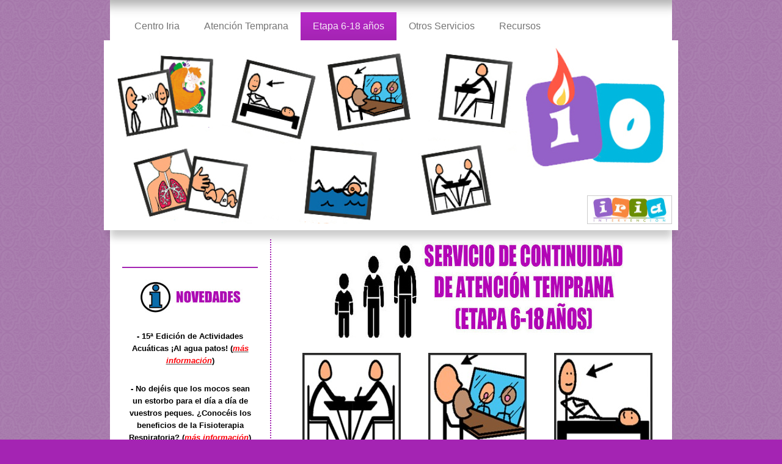

--- FILE ---
content_type: text/html; charset=UTF-8
request_url: https://www.centroiria.es/etapa-6-18-a%C3%B1os/
body_size: 8986
content:
<!DOCTYPE html>
<html lang="es"  ><head prefix="og: http://ogp.me/ns# fb: http://ogp.me/ns/fb# business: http://ogp.me/ns/business#">
    <meta http-equiv="Content-Type" content="text/html; charset=utf-8"/>
    <meta name="generator" content="IONOS MyWebsite"/>
        
    <link rel="dns-prefetch" href="//cdn.website-start.de/"/>
    <link rel="dns-prefetch" href="//106.mod.mywebsite-editor.com"/>
    <link rel="dns-prefetch" href="https://106.sb.mywebsite-editor.com/"/>
    <link rel="shortcut icon" href="https://www.centroiria.es/s/misc/favicon.png?1570440025"/>
        <link rel="apple-touch-icon" href="https://www.centroiria.es/s/misc/touchicon.png?1570440025"/>
        <title>Centro de Atención Temprana y Tratamientos Psicopedagógicos Iria - Etapa 6-18 años</title>
    
    <style type="text/css">@media screen and (min-device-width: 1024px) {
            .mediumScreenDisabled { display:block }
            .smallScreenDisabled { display:block }
        }
        @media screen and (max-device-width: 1024px) { .mediumScreenDisabled { display:none } }
        @media screen and (max-device-width: 568px) { .smallScreenDisabled { display:none } }
                @media screen and (min-width: 1024px) {
            .mobilepreview .mediumScreenDisabled { display:block }
            .mobilepreview .smallScreenDisabled { display:block }
        }
        @media screen and (max-width: 1024px) { .mobilepreview .mediumScreenDisabled { display:none } }
        @media screen and (max-width: 568px) { .mobilepreview .smallScreenDisabled { display:none } }</style>
    <meta name="viewport" content="width=1025"/>

<meta name="format-detection" content="telephone=no"/>
        <meta name="keywords" content="atención temprana, apoyo psicopedagógico, fisioterapia, logopedia, psicología, pedagogía, Ensanche de Vallecas, PAU Vallecas, discapacidad, ocio adaptado, actividades acuáticas adaptadas"/>
            <meta name="description" content="Nueva página"/>
            <meta name="robots" content="index,follow"/>
        <link href="//cdn.website-start.de/templates/2055/style.css?1763478093678" rel="stylesheet" type="text/css"/>
    <link href="https://www.centroiria.es/s/style/theming.css?1707391833" rel="stylesheet" type="text/css"/>
    <link href="//cdn.website-start.de/app/cdn/min/group/web.css?1763478093678" rel="stylesheet" type="text/css"/>
<link href="//cdn.website-start.de/app/cdn/min/moduleserver/css/es_ES/common,shoppingbasket?1763478093678" rel="stylesheet" type="text/css"/>
    <link href="//cdn.website-start.de/app/cdn/min/group/mobilenavigation.css?1763478093678" rel="stylesheet" type="text/css"/>
    <link href="https://106.sb.mywebsite-editor.com/app/logstate2-css.php?site=774619474&amp;t=1768380317" rel="stylesheet" type="text/css"/>

<script type="text/javascript">
    /* <![CDATA[ */
var stagingMode = '';
    /* ]]> */
</script>
<script src="https://106.sb.mywebsite-editor.com/app/logstate-js.php?site=774619474&amp;t=1768380317"></script>

    <link href="//cdn.website-start.de/templates/2055/print.css?1763478093678" rel="stylesheet" media="print" type="text/css"/>
    <script type="text/javascript">
    /* <![CDATA[ */
    var systemurl = 'https://106.sb.mywebsite-editor.com/';
    var webPath = '/';
    var proxyName = '';
    var webServerName = 'www.centroiria.es';
    var sslServerUrl = 'https://www.centroiria.es';
    var nonSslServerUrl = 'http://www.centroiria.es';
    var webserverProtocol = 'http://';
    var nghScriptsUrlPrefix = '//106.mod.mywebsite-editor.com';
    var sessionNamespace = 'DIY_SB';
    var jimdoData = {
        cdnUrl:  '//cdn.website-start.de/',
        messages: {
            lightBox: {
    image : 'Imagen',
    of: 'de'
}

        },
        isTrial: 0,
        pageId: 1163729    };
    var script_basisID = "774619474";

    diy = window.diy || {};
    diy.web = diy.web || {};

        diy.web.jsBaseUrl = "//cdn.website-start.de/s/build/";

    diy.context = diy.context || {};
    diy.context.type = diy.context.type || 'web';
    /* ]]> */
</script>

<script type="text/javascript" src="//cdn.website-start.de/app/cdn/min/group/web.js?1763478093678" crossorigin="anonymous"></script><script type="text/javascript" src="//cdn.website-start.de/s/build/web.bundle.js?1763478093678" crossorigin="anonymous"></script><script type="text/javascript" src="//cdn.website-start.de/app/cdn/min/group/mobilenavigation.js?1763478093678" crossorigin="anonymous"></script><script src="//cdn.website-start.de/app/cdn/min/moduleserver/js/es_ES/common,shoppingbasket?1763478093678"></script>
<script type="text/javascript" src="https://cdn.website-start.de/proxy/apps/static/resource/dependencies/"></script><script type="text/javascript">
                    if (typeof require !== 'undefined') {
                        require.config({
                            waitSeconds : 10,
                            baseUrl : 'https://cdn.website-start.de/proxy/apps/static/js/'
                        });
                    }
                </script><script type="text/javascript">if (window.jQuery) {window.jQuery_1and1 = window.jQuery;}</script>

<script type="text/javascript">
//<![CDATA[
  (function(i,s,o,g,r,a,m){i['GoogleAnalyticsObject']=r;i[r]=i[r]||function(){
  (i[r].q=i[r].q||[]).push(arguments)},i[r].l=1*new Date();a=s.createElement(o),
  m=s.getElementsByTagName(o)[0];a.async=1;a.src=g;m.parentNode.insertBefore(a,m)
  })(window,document,'script','https://www.google-analytics.com/analytics.js','ga');

  ga('create', 'UA-82515181-1', 'auto');
  ga('send', 'pageview');

//]]>
</script>
<script type="text/javascript">if (window.jQuery_1and1) {window.jQuery = window.jQuery_1and1;}</script>
<script type="text/javascript" src="//cdn.website-start.de/app/cdn/min/group/pfcsupport.js?1763478093678" crossorigin="anonymous"></script>    <meta property="og:type" content="business.business"/>
    <meta property="og:url" content="https://www.centroiria.es/etapa-6-18-años/"/>
    <meta property="og:title" content="Centro de Atención Temprana y Tratamientos Psicopedagógicos Iria - Etapa 6-18 años"/>
            <meta property="og:description" content="Nueva página"/>
                <meta property="og:image" content="https://www.centroiria.es/s/misc/logo.jpg?t=1765315614"/>
        <meta property="business:contact_data:country_name" content="España"/>
    <meta property="business:contact_data:street_address" content="Calle Congosto 74"/>
    <meta property="business:contact_data:locality" content="Madrid"/>
    <meta property="business:contact_data:region" content="Madrid"/>
    <meta property="business:contact_data:email" content="ivanamado@centroiria.es"/>
    <meta property="business:contact_data:postal_code" content="28031"/>
    <meta property="business:contact_data:phone_number" content="+34 914 942877"/>
    
    
<meta property="business:hours:day" content="MONDAY"/><meta property="business:hours:start" content="09:00"/><meta property="business:hours:end" content="21:00"/><meta property="business:hours:day" content="TUESDAY"/><meta property="business:hours:start" content="09:00"/><meta property="business:hours:end" content="21:00"/><meta property="business:hours:day" content="WEDNESDAY"/><meta property="business:hours:start" content="09:00"/><meta property="business:hours:end" content="21:00"/><meta property="business:hours:day" content="THURSDAY"/><meta property="business:hours:start" content="09:00"/><meta property="business:hours:end" content="21:00"/><meta property="business:hours:day" content="FRIDAY"/><meta property="business:hours:start" content="09:00"/><meta property="business:hours:end" content="21:00"/></head>


<body class="body diyBgActive  cc-pagemode-default diyfeSidebarLeft diy-market-es_ES" data-pageid="1163729" id="page-1163729">
    
    <div class="diyw">
        <div class="diyweb">
	<div class="diyfeMobileNav">
		
<nav id="diyfeMobileNav" class="diyfeCA diyfeCA2" role="navigation">
    <a title="Abrir/cerrar la navegación">Abrir/cerrar la navegación</a>
    <ul class="mainNav1"><li class=" hasSubNavigation"><a data-page-id="1161084" href="https://www.centroiria.es/" class=" level_1"><span>Centro Iria</span></a><span class="diyfeDropDownSubOpener">&nbsp;</span><div class="diyfeDropDownSubList diyfeCA diyfeCA3"><ul class="mainNav2"><li class=" hasSubNavigation"><a data-page-id="1193680" href="https://www.centroiria.es/centro-iria/quiénes-somos/" class=" level_2"><span>¿Quiénes somos?</span></a><div class="diyfeDropDownSubList diyfeCA diyfeCA3"><ul class="mainNav3"></ul></div></li><li class=" hasSubNavigation"><a data-page-id="1163675" href="https://www.centroiria.es/centro-iria/qué-servicios-ofrecemos/" class=" level_2"><span>¿Qué servicios ofrecemos?</span></a></li><li class=" hasSubNavigation"><a data-page-id="1163712" href="https://www.centroiria.es/centro-iria/cómo-trabajamos/" class=" level_2"><span>¿Cómo trabajamos?</span></a></li><li class=" hasSubNavigation"><a data-page-id="1163714" href="https://www.centroiria.es/centro-iria/colaboraciones/" class=" level_2"><span>Colaboraciones</span></a><div class="diyfeDropDownSubList diyfeCA diyfeCA3"><ul class="mainNav3"></ul></div></li><li class=" hasSubNavigation"><a data-page-id="1163754" href="https://www.centroiria.es/centro-iria/contacta-con-nosotros/" class=" level_2"><span>Contacta con nosotros</span></a><div class="diyfeDropDownSubList diyfeCA diyfeCA3"><ul class="mainNav3"></ul></div></li><li class=" hasSubNavigation"><a data-page-id="1163713" href="https://www.centroiria.es/centro-iria/conoce-nuestro-centro/" class=" level_2"><span>Conoce nuestro Centro</span></a></li></ul></div></li><li class=" hasSubNavigation"><a data-page-id="1163715" href="https://www.centroiria.es/atención-temprana/" class=" level_1"><span>Atención Temprana</span></a><div class="diyfeDropDownSubList diyfeCA diyfeCA3"><ul class="mainNav2"></ul></div></li><li class="current hasSubNavigation"><a data-page-id="1163729" href="https://www.centroiria.es/etapa-6-18-años/" class="current level_1"><span>Etapa 6-18 años</span></a><div class="diyfeDropDownSubList diyfeCA diyfeCA3"><ul class="mainNav2"></ul></div></li><li class=" hasSubNavigation"><a data-page-id="1163735" href="https://www.centroiria.es/otros-servicios/" class=" level_1"><span>Otros Servicios</span></a><div class="diyfeDropDownSubList diyfeCA diyfeCA3"><ul class="mainNav2"></ul></div></li><li class=" hasSubNavigation"><a data-page-id="1163746" href="https://www.centroiria.es/recursos/" class=" level_1"><span>Recursos</span></a><div class="diyfeDropDownSubList diyfeCA diyfeCA3"><ul class="mainNav2"></ul></div></li></ul></nav>
	</div>
	<div class="diywebNav diywebNavMain diywebNav1 diywebNavHorizontal">
		<div class="diywebLiveArea">
			<div class="diywebMainGutter">
				<div class="diyfeGE diyfeCA diyfeCA2">
					<div class="diywebGutter">
						<div class="webnavigation"><ul id="mainNav1" class="mainNav1"><li class="navTopItemGroup_1"><a data-page-id="1161084" href="https://www.centroiria.es/" class="level_1"><span>Centro Iria</span></a></li><li class="navTopItemGroup_2"><a data-page-id="1163715" href="https://www.centroiria.es/atención-temprana/" class="level_1"><span>Atención Temprana</span></a></li><li class="navTopItemGroup_3"><a data-page-id="1163729" href="https://www.centroiria.es/etapa-6-18-años/" class="current level_1"><span>Etapa 6-18 años</span></a></li><li class="navTopItemGroup_4"><a data-page-id="1163735" href="https://www.centroiria.es/otros-servicios/" class="level_1"><span>Otros Servicios</span></a></li><li class="navTopItemGroup_5"><a data-page-id="1163746" href="https://www.centroiria.es/recursos/" class="level_1"><span>Recursos</span></a></li></ul></div>
					</div>
				</div>
			</div>
		</div>
	</div>
	<div class="diywebEmotionHeader">
		<div class="diywebLiveArea">
			<div class="diywebMainGutter diywebPull">
				<div class="diyfeGE">
					<div class="diywebGutter">
						
<style type="text/css" media="all">
.diyw div#emotion-header {
        max-width: 920px;
        max-height: 291px;
                background: #eeeeee;
    }

.diyw div#emotion-header-title-bg {
    left: 0%;
    top: 20%;
    width: 100%;
    height: 31.67%;

    background-color: #FFFFFF;
    opacity: 0.50;
    filter: alpha(opacity = 50);
    display: none;}
.diyw img#emotion-header-logo {
    left: 84.89%;
    top: 83.85%;
    background: transparent;
            width: 14.89%;
        height: 15.46%;
                border: 1px solid #CCCCCC;
        padding: 0px;
        }

.diyw div#emotion-header strong#emotion-header-title {
    left: 5%;
    top: 20%;
    color: #000000;
    display: none;    font: normal normal 29px/120% Helvetica, 'Helvetica Neue', 'Trebuchet MS', sans-serif;
}

.diyw div#emotion-no-bg-container{
    max-height: 291px;
}

.diyw div#emotion-no-bg-container .emotion-no-bg-height {
    margin-top: 31.63%;
}
</style>
<div id="emotion-header" data-action="loadView" data-params="active" data-imagescount="8">
            <img src="https://www.centroiria.es/s/img/emotionheader.jpg?1598975571.920px.291px" id="emotion-header-img" alt=""/>
            
        <div id="ehSlideshowPlaceholder">
            <div id="ehSlideShow">
                <div class="slide-container">
                                        <div style="background-color: #eeeeee">
                            <img src="https://www.centroiria.es/s/img/emotionheader.jpg?1598975571.920px.291px" alt=""/>
                        </div>
                                    </div>
            </div>
        </div>


        <script type="text/javascript">
        //<![CDATA[
                diy.module.emotionHeader.slideShow.init({ slides: [{"url":"https:\/\/www.centroiria.es\/s\/img\/emotionheader.jpg?1598975571.920px.291px","image_alt":"","bgColor":"#eeeeee"},{"url":"https:\/\/www.centroiria.es\/s\/img\/emotionheader_1.jpg?1598975571.920px.291px","image_alt":"","bgColor":"#eeeeee"},{"url":"https:\/\/www.centroiria.es\/s\/img\/emotionheader_2.jpg?1598975571.920px.291px","image_alt":"","bgColor":"#eeeeee"},{"url":"https:\/\/www.centroiria.es\/s\/img\/emotionheader_3.jpg?1598975571.920px.291px","image_alt":"","bgColor":"#eeeeee"},{"url":"https:\/\/www.centroiria.es\/s\/img\/emotionheader_4.jpg?1598975571.920px.291px","image_alt":"","bgColor":"#eeeeee"},{"url":"https:\/\/www.centroiria.es\/s\/img\/emotionheader_5.jpg?1598975571.920px.291px","image_alt":"","bgColor":"#eeeeee"},{"url":"https:\/\/www.centroiria.es\/s\/img\/emotionheader_6.jpg?1598975571.920px.291px","image_alt":"","bgColor":"#eeeeee"},{"url":"https:\/\/www.centroiria.es\/s\/img\/emotionheader_7.jpg?1598975571.920px.291px","image_alt":"","bgColor":"#eeeeee"}] });
        //]]>
        </script>

    
                        <a href="https://www.centroiria.es/">
        
                    <img id="emotion-header-logo" src="https://www.centroiria.es/s/misc/logo.jpg?t=1765315614" alt=""/>
        
                    </a>
            
    
    
    
    <script type="text/javascript">
    //<![CDATA[
    (function ($) {
        function enableSvgTitle() {
                        var titleSvg = $('svg#emotion-header-title-svg'),
                titleHtml = $('#emotion-header-title'),
                emoWidthAbs = 920,
                emoHeightAbs = 291,
                offsetParent,
                titlePosition,
                svgBoxWidth,
                svgBoxHeight;

                        if (titleSvg.length && titleHtml.length) {
                offsetParent = titleHtml.offsetParent();
                titlePosition = titleHtml.position();
                svgBoxWidth = titleHtml.width();
                svgBoxHeight = titleHtml.height();

                                titleSvg.get(0).setAttribute('viewBox', '0 0 ' + svgBoxWidth + ' ' + svgBoxHeight);
                titleSvg.css({
                   left: Math.roundTo(100 * titlePosition.left / offsetParent.width(), 3) + '%',
                   top: Math.roundTo(100 * titlePosition.top / offsetParent.height(), 3) + '%',
                   width: Math.roundTo(100 * svgBoxWidth / emoWidthAbs, 3) + '%',
                   height: Math.roundTo(100 * svgBoxHeight / emoHeightAbs, 3) + '%'
                });

                titleHtml.css('visibility','hidden');
                titleSvg.css('visibility','visible');
            }
        }

        
            var posFunc = function($, overrideSize) {
                var elems = [], containerWidth, containerHeight;
                                    elems.push({
                        selector: '#emotion-header-title',
                        overrideSize: true,
                        horPos: 0,
                        vertPos: 100                    });
                    lastTitleWidth = $('#emotion-header-title').width();
                                                elems.push({
                    selector: '#emotion-header-title-bg',
                    horPos: 0,
                    vertPos: 100                });
                                
                containerWidth = parseInt('920');
                containerHeight = parseInt('291');

                for (var i = 0; i < elems.length; ++i) {
                    var el = elems[i],
                        $el = $(el.selector),
                        pos = {
                            left: el.horPos,
                            top: el.vertPos
                        };
                    if (!$el.length) continue;
                    var anchorPos = $el.anchorPosition();
                    anchorPos.$container = $('#emotion-header');

                    if (overrideSize === true || el.overrideSize === true) {
                        anchorPos.setContainerSize(containerWidth, containerHeight);
                    } else {
                        anchorPos.setContainerSize(null, null);
                    }

                    var pxPos = anchorPos.fromAnchorPosition(pos),
                        pcPos = anchorPos.toPercentPosition(pxPos);

                    var elPos = {};
                    if (!isNaN(parseFloat(pcPos.top)) && isFinite(pcPos.top)) {
                        elPos.top = pcPos.top + '%';
                    }
                    if (!isNaN(parseFloat(pcPos.left)) && isFinite(pcPos.left)) {
                        elPos.left = pcPos.left + '%';
                    }
                    $el.css(elPos);
                }

                // switch to svg title
                enableSvgTitle();
            };

                        var $emotionImg = jQuery('#emotion-header-img');
            if ($emotionImg.length > 0) {
                // first position the element based on stored size
                posFunc(jQuery, true);

                // trigger reposition using the real size when the element is loaded
                var ehLoadEvTriggered = false;
                $emotionImg.one('load', function(){
                    posFunc(jQuery);
                    ehLoadEvTriggered = true;
                                        diy.module.emotionHeader.slideShow.start();
                                    }).each(function() {
                                        if(this.complete || typeof this.complete === 'undefined') {
                        jQuery(this).load();
                    }
                });

                                noLoadTriggeredTimeoutId = setTimeout(function() {
                    if (!ehLoadEvTriggered) {
                        posFunc(jQuery);
                    }
                    window.clearTimeout(noLoadTriggeredTimeoutId)
                }, 5000);//after 5 seconds
            } else {
                jQuery(function(){
                    posFunc(jQuery);
                });
            }

                        if (jQuery.isBrowser && jQuery.isBrowser.ie8) {
                var longTitleRepositionCalls = 0;
                longTitleRepositionInterval = setInterval(function() {
                    if (lastTitleWidth > 0 && lastTitleWidth != jQuery('#emotion-header-title').width()) {
                        posFunc(jQuery);
                    }
                    longTitleRepositionCalls++;
                    // try this for 5 seconds
                    if (longTitleRepositionCalls === 5) {
                        window.clearInterval(longTitleRepositionInterval);
                    }
                }, 1000);//each 1 second
            }

            }(jQuery));
    //]]>
    </script>

    </div>

					</div>
				</div>
			</div>
		</div>
	</div>
	<div class="diywebContent">
		<div class="diywebLiveArea">
			<div class="diywebMainGutter">
				<div class="diyfeGridGroup diyfeCA diyfeCA1">
					<div class="diywebMain diyfeGE">
						<div class="diywebGutter">
							
        <div id="content_area">
        	<div id="content_start"></div>
        	
        
        <div id="matrix_1502491" class="sortable-matrix" data-matrixId="1502491"><div class="n module-type-imageSubtitle diyfeLiveArea "> <div class="clearover imageSubtitle" id="imageSubtitle-14648654">
    <div class="align-container align-center" style="max-width: 478px">
        <a class="imagewrapper" href="https://www.centroiria.es/s/cc_images/teaserbox_27698365.jpg?t=1427028066" rel="lightbox[14648654]">
            <img id="image_27698365" src="https://www.centroiria.es/s/cc_images/cache_27698365.jpg?t=1427028066" alt="" style="max-width: 478px; height:auto"/>
        </a>

        
    </div>

</div>

<script type="text/javascript">
//<![CDATA[
jQuery(function($) {
    var $target = $('#imageSubtitle-14648654');

    if ($.fn.swipebox && Modernizr.touch) {
        $target
            .find('a[rel*="lightbox"]')
            .addClass('swipebox')
            .swipebox();
    } else {
        $target.tinyLightbox({
            item: 'a[rel*="lightbox"]',
            cycle: false,
            hideNavigation: true
        });
    }
});
//]]>
</script>
 </div><div class="n module-type-matrix diyfeLiveArea "> 

<div class="diyfeModGridGroup diyfeModGrid3">
            <div class="diyfeModGridElement diyfeModGridCol33">
            <div class="diyfeModGridContent">
                <div id="matrix_1645027" class="sortable-matrix-child" data-matrixId="1645027"><div class="n module-type-imageSubtitle diyfeLiveArea "> <div class="clearover imageSubtitle" id="imageSubtitle-14300434">
    <div class="align-container align-center" style="max-width: 161px">
        <a class="imagewrapper" href="https://www.centroiria.es/etapa-6-18-años/apoyo-psicopedagógico/">
            <img id="image_24510229" src="https://www.centroiria.es/s/cc_images/cache_24510229.jpg?t=1419699443" alt="" style="max-width: 161px; height:auto"/>
        </a>

        
    </div>

</div>

<script type="text/javascript">
//<![CDATA[
jQuery(function($) {
    var $target = $('#imageSubtitle-14300434');

    if ($.fn.swipebox && Modernizr.touch) {
        $target
            .find('a[rel*="lightbox"]')
            .addClass('swipebox')
            .swipebox();
    } else {
        $target.tinyLightbox({
            item: 'a[rel*="lightbox"]',
            cycle: false,
            hideNavigation: true
        });
    }
});
//]]>
</script>
 </div></div>            </div>
        </div>
            <div class="diyfeModGridElement diyfeModGridCol33">
            <div class="diyfeModGridContent">
                <div id="matrix_1645028" class="sortable-matrix-child" data-matrixId="1645028"><div class="n module-type-imageSubtitle diyfeLiveArea "> <div class="clearover imageSubtitle" id="imageSubtitle-14300453">
    <div class="align-container align-center" style="max-width: 161px">
        <a class="imagewrapper" href="https://www.centroiria.es/etapa-6-18-años/logopedia/">
            <img id="image_24510080" src="https://www.centroiria.es/s/cc_images/cache_24510080.jpg?t=1419699062" alt="" style="max-width: 161px; height:auto"/>
        </a>

        
    </div>

</div>

<script type="text/javascript">
//<![CDATA[
jQuery(function($) {
    var $target = $('#imageSubtitle-14300453');

    if ($.fn.swipebox && Modernizr.touch) {
        $target
            .find('a[rel*="lightbox"]')
            .addClass('swipebox')
            .swipebox();
    } else {
        $target.tinyLightbox({
            item: 'a[rel*="lightbox"]',
            cycle: false,
            hideNavigation: true
        });
    }
});
//]]>
</script>
 </div></div>            </div>
        </div>
            <div class="diyfeModGridElement diyfeModGridCol33">
            <div class="diyfeModGridContent">
                <div id="matrix_1645029" class="sortable-matrix-child" data-matrixId="1645029"><div class="n module-type-imageSubtitle diyfeLiveArea "> <div class="clearover imageSubtitle" id="imageSubtitle-14300442">
    <div class="align-container align-center" style="max-width: 161px">
        <a class="imagewrapper" href="https://www.centroiria.es/etapa-6-18-años/fisioterapia/">
            <img id="image_24510083" src="https://www.centroiria.es/s/cc_images/cache_24510083.jpg?t=1419699083" alt="" style="max-width: 161px; height:auto"/>
        </a>

        
    </div>

</div>

<script type="text/javascript">
//<![CDATA[
jQuery(function($) {
    var $target = $('#imageSubtitle-14300442');

    if ($.fn.swipebox && Modernizr.touch) {
        $target
            .find('a[rel*="lightbox"]')
            .addClass('swipebox')
            .swipebox();
    } else {
        $target.tinyLightbox({
            item: 'a[rel*="lightbox"]',
            cycle: false,
            hideNavigation: true
        });
    }
});
//]]>
</script>
 </div></div>            </div>
        </div>
        <div style="clear: both;"></div>
</div>
 </div><div class="n module-type-text diyfeLiveArea "> <p style="text-align: left;"><span style="line-height: 1.35; color: rgb(0, 0, 0);">El <strong>Servicio de continuidad de Atención Temprana</strong> del <strong>Centro de Atención Temprana y
Tratamientos Psicopedagógicos Iria Intervención </strong>tiene como finalidad seguir atendiendo las necesidades de tratamiento especializado de los niños y niñas, con problemas de desarrollo o
riesgo de padecerlos, una vez finalizada la intervención realizada en la etapa de cero a seis años</span> <strong><span style="line-height: 1.35;"><em><span style="color:#0080ff;">(</span><a href="https://www.centroiria.es/atención-temprana/" target="_self"><span style="color:#0080ff;">Servicio de Atención Temprana</span></a><span style="color:#0080ff;">)</span></em></span></strong><span style="line-height: 1.35; color: rgb(0, 0, 0);">. Al igual que éste, se encuentra formado por un equipo multiprofesional formados por psicólogas, pedagogas, logopedas, fisioterapeutas,
psicomotricistas y psicoterapeutas con formación específica y amplia experiencia profesional.</span></p>
<p> </p>
<p><span style="background-color:#ffffff;"><span style="color:#000000;">El objetivo de este servicio es seguir atendiendo al niño o niña con dificultades en su desarrollo a nivel global (esto es:
área motora, cognitiva, comunicativa-lingüística y social) para, de este modo, conseguir aquellos objetivos de intervención que aún no han sido alcanzados.</span></span></p>
<p> </p>
<p><span style="background-color:#ffffff;"><span style="color:#000000;">A través de estos tratamientos también se atiende a aquellos niños y niñas que, sin haber recibido apoyo anteriormente, acuden
a nuestro Centro a través de la derivación del colegio o de los servicios de salud, a demanda de la familia o que, por otro lado, han concluido los tratamientos de Atención Temprana recibidos en
otros Centros de la Comunidad de Madrid y buscan llevar a cabo una continuación del tratamiento recibido en la etapa de Atención Temprana siguiendo su misma metodología.</span></span></p>
<p> </p>
<p><span style="background-color:#ffffff;"><span style="color:#000000;">Se elaboran programas individuales adecuados a las características de cada niño o niña con el fin de potenciar al máximo sus
posibilidades físicas y mentales mediante un apoyo continuado y regulado. Asimismo, estos programas tienen en cuenta a la familia t al entorno del niño, facilitándoles constante información sobre el
desarrollo del tratamiento.</span></span></p>
<p> </p>
<p><span style="background-color:#ffffff;"><span style="color:#000000;">En todo este proceso resulta vital la implicación y el trabajo con la familia, para favorecer la interacción afectiva y
emocional, así como la eficacia de los programos. Del mismo modo, se mantendrá contacto con otras instituciones (<em>centro escolar, centros de salud, centros de tratamiento...</em>) para
coordinarnos en el tratamiento del niño y que éste vaya enfocado en la misma dirección.</span></span></p> </div></div>
        
        
        </div>
						</div>
					</div>
					<div class="diywebSecondary diyfeGE diyfeCA diyfeCA3">
						<div class="diywebNav diywebNav23 diywebHideOnSmall">
							<div class="diyfeGE">
								<div class="diywebGutter">
									<div class="webnavigation"></div>
								</div>
							</div>
						</div>
						<div class="diywebSidebar">
							<div class="diyfeGE">
								<div class="diywebGutter">
									<div id="matrix_1496488" class="sortable-matrix" data-matrixId="1496488"><div class="n module-type-imageSubtitle diyfeLiveArea "> <div class="clearover imageSubtitle" id="imageSubtitle-18464783">
    <div class="align-container align-center" style="max-width: 180px">
        <a class="imagewrapper" href="https://www.centroiria.es/s/cc_images/teaserbox_31844272.jpg?t=1438095483" rel="lightbox[18464783]">
            <img id="image_31844272" src="https://www.centroiria.es/s/cc_images/cache_31844272.jpg?t=1438095483" alt="" style="max-width: 180px; height:auto"/>
        </a>

        
    </div>

</div>

<script type="text/javascript">
//<![CDATA[
jQuery(function($) {
    var $target = $('#imageSubtitle-18464783');

    if ($.fn.swipebox && Modernizr.touch) {
        $target
            .find('a[rel*="lightbox"]')
            .addClass('swipebox')
            .swipebox();
    } else {
        $target.tinyLightbox({
            item: 'a[rel*="lightbox"]',
            cycle: false,
            hideNavigation: true
        });
    }
});
//]]>
</script>
 </div><div class="n module-type-text diyfeLiveArea "> <p style="text-align: center;"><span style="line-height: 17.55px;"><b style="color: rgb(0, 0, 0);">-</b> </span><strong style="color:rgb(0, 0, 0);line-height:17.5499992370605px;text-align:center;">15ª Edición de Actividades Acuáticas ¡Al agua patos!</strong> <font color="#000000"><span style="line-height: 17.5499992370605px;"><b>(</b></span></font><a href="https://www.centroiria.es/otros-servicios/ocio-y-deporte-adaptado/actividades-acuáticas-adaptadas/" target="_self"><strong><em><span style="line-height: 17.5499992370605px;"><span style="color:#fd040a;">más
información</span></span></em></strong></a><font color="#000000"><span style="line-height: 17.5499992370605px;"><b>)</b></span></font></p> </div><div class="n module-type-text diyfeLiveArea "> <p style="text-align: center;"><font color="#000000"><span style="line-height: 17.5499992370605px;"><b>-</b></span></font> <strong style="color:rgb(0, 0, 0);line-height:17.5499992370605px;text-align:center;">No dejéis que los mocos sean un estorbo para el día a día de vuestros peques. ¿Conocéis los beneficios de la Fisioterapia
Respiratoria?</strong> <font color="#000000"><span style="line-height: 17.5499992370605px;"><b>(</b></span></font><a href="https://www.centroiria.es/otros-servicios/fisioterapia-pediátrica/fisioterapia-respiratoria/" target="_self"><strong><em><span style="line-height: 17.5499992370605px;"><span style="color:#fd040a;">más información</span></span></em></strong></a><font color="#000000"><span style="line-height: 17.5499992370605px;"><b>)</b></span></font></p> </div><div class="n module-type-text diyfeLiveArea "> <p style="text-align: center;"><font color="#000000"><span style="line-height: 17.5499992370605px;"><b>-</b></span></font> <font color="#000000"><b>¿Sabéis lo que es</b></font> <span style="color:#0688D1;"><b>Con Sentido del Amor</b></span><strong style="color:rgb(0, 0, 0);text-align:center;">? ¡Os invitamos a conocerlo!</strong> <font color="#000000"><span style="line-height: 17.5499992370605px;"><b>(</b></span></font><a href="https://www.centroiria.es/otros-servicios/con-sentido-del-amor/" target="_self"><strong><em><span style="line-height: 17.5499992370605px;"><span style="color:#fd040a;">más
información</span></span></em></strong></a><font color="#000000"><span style="line-height: 17.5499992370605px;"><b>)</b></span></font></p> </div><div class="n module-type-text diyfeLiveArea "> <p style="text-align: center;"><font color="#000000"><span style="line-height: 17.5499992370605px;"><b>-</b></span></font> <font color="#000000"><b>¿Conoces todas las ayudas a las que podéis
acceder por tener menores con discapacidad a cargo?</b></font> <font color="#000000"><span style="line-height: 17.5499992370605px;"><b>(</b></span></font><a href="https://www.centroiria.es/atención-temprana/cómo-accedo-a-atención-temprana/" target="_self"><strong><em><span style="line-height: 17.5499992370605px;"><span style="color:#fd040a;">más información</span></span></em></strong></a><font color="#000000"><span style="line-height: 17.5499992370605px;"><b>)</b></span></font></p> </div><div class="n module-type-text diyfeLiveArea "> <p style="text-align: center;"><font color="#000000"><span style="line-height: 17.5499992370605px;"><b>-</b></span></font> <font color="#000000"><span style="line-height: 17.55px;"><b>Consulta
nuestra agenda: charlas, talleres... Eso es el "Reloj Sin Agujas": un espacio para disfrutar sin que el tiempo importe</b></span></font><span style="line-height: 1.6;"> </span><font color="#000000" style="line-height: 1.6;"><span style="line-height: 17.5499992370605px;"><b>(</b></span></font><a href="https://www.centroiria.es/otros-servicios/el-reloj-sin-agujas/" target="_self"><strong><em><span style="line-height: 17.5499992370605px;"><span style="color:#fd040a;">más información</span></span></em></strong></a><font color="#000000" style="line-height: 1.6;"><span style="line-height: 17.5499992370605px;"><b>)</b></span></font></p> </div><div class="n module-type-text diyfeLiveArea "> <p style="text-align: center;"><span style="line-height: 17.55px;"><b style="color: rgb(0, 0, 0);">-</b></span> <font color="#000000"><b>Accede a nuestro Diccionario de Comunicación
Bimodal</b></font><span style="line-height: 1.6;"> </span><font color="#000000" style="line-height: 1.6;"><span style="line-height: 17.5499992370605px;"><b>(</b></span></font><a href="https://www.centroiria.es/recursos/diccionario-de-comunicación-bimodal/" target="_self"><strong><em><span style="line-height: 17.5499992370605px;"><span style="color:#fd040a;">más información</span></span></em></strong></a><font color="#000000" style="line-height: 1.6;"><span style="line-height: 17.5499992370605px;"><b>)</b></span></font></p> </div><div class="n module-type-text diyfeLiveArea "> <p style="text-align: center;"><font color="#000000"><span style="line-height: 17.5499992370605px;"><b>-</b></span></font> <font color="#000000"><b>Campaña "Leche en Polvo para
Malabo"</b></font><span style="line-height: 1.6;"> </span><font color="#000000" style="line-height: 1.6;"><span style="line-height: 17.5499992370605px;"><b>(</b></span></font><a href="https://www.centroiria.es/centro-iria/colaboraciones/fundación-sepla-ayuda/" target="_self"><strong><em><span style="line-height: 17.5499992370605px;"><span style="color:#fd040a;">más información</span></span></em></strong></a><font color="#000000" style="line-height: 1.6;"><span style="line-height: 17.5499992370605px;"><b>)</b></span></font></p> </div><div class="n module-type-text diyfeLiveArea "> <p style="text-align: center;"><font color="#000000"><span style="line-height: 17.5499992370605px;"><b>- ¡Conoce nuestro </b></span></font><font color="#000000"><span style="line-height: 17.5499992370605px;"><b>servicio de Osteopatía Pediátrica!</b></span></font><span style="line-height: 1.6;"> </span><font color="#000000" style="line-height: 1.6;"><span style="line-height: 17.5499992370605px;"><b>(</b></span></font><a href="https://www.centroiria.es/otros-servicios/osteopatía-pediátrica/" target="_self"><strong><em><span style="line-height: 17.5499992370605px;"><span style="color:#fd040a;">más
información</span></span></em></strong></a><font color="#000000" style="line-height: 1.6;"><span style="line-height: 17.5499992370605px;"><b>)</b></span></font></p> </div><div class="n module-type-hr diyfeLiveArea "> <div style="padding: 0px 0px">
    <div class="hr"></div>
</div>
 </div><div class="n module-type-imageSubtitle diyfeLiveArea "> <div class="clearover imageSubtitle" id="imageSubtitle-31770249">
    <div class="align-container align-center" style="max-width: 155px">
        <a class="imagewrapper" href="https://www.centroiria.es/atención-temprana/cómo-accedo-a-atención-temprana/cheque-servicio/">
            <img id="image_59807190" src="https://www.centroiria.es/s/cc_images/cache_59807190.jpg?t=1600615048" alt="" style="max-width: 155px; height:auto"/>
        </a>

        
    </div>

</div>

<script type="text/javascript">
//<![CDATA[
jQuery(function($) {
    var $target = $('#imageSubtitle-31770249');

    if ($.fn.swipebox && Modernizr.touch) {
        $target
            .find('a[rel*="lightbox"]')
            .addClass('swipebox')
            .swipebox();
    } else {
        $target.tinyLightbox({
            item: 'a[rel*="lightbox"]',
            cycle: false,
            hideNavigation: true
        });
    }
});
//]]>
</script>
 </div><div class="n module-type-imageSubtitle diyfeLiveArea "> <div class="clearover imageSubtitle" id="imageSubtitle-28848492">
    <div class="align-container align-center" style="max-width: 170px">
        <a class="imagewrapper" href="https://www.centroiria.es/centro-iria/coronavirus-covid19/">
            <img id="image_52970355" src="https://www.centroiria.es/s/cc_images/cache_52970355.jpg?t=1600615097" alt="" style="max-width: 170px; height:auto"/>
        </a>

        
    </div>

</div>

<script type="text/javascript">
//<![CDATA[
jQuery(function($) {
    var $target = $('#imageSubtitle-28848492');

    if ($.fn.swipebox && Modernizr.touch) {
        $target
            .find('a[rel*="lightbox"]')
            .addClass('swipebox')
            .swipebox();
    } else {
        $target.tinyLightbox({
            item: 'a[rel*="lightbox"]',
            cycle: false,
            hideNavigation: true
        });
    }
});
//]]>
</script>
 </div><div class="n module-type-imageSubtitle diyfeLiveArea "> <div class="clearover imageSubtitle imageFitWidth" id="imageSubtitle-22813221">
    <div class="align-container align-center" style="max-width: 212px">
        <a class="imagewrapper" href="https://www.centroiria.es/s/cc_images/teaserbox_39991015.jpg?t=1532416833" rel="lightbox[22813221]">
            <img id="image_39991015" src="https://www.centroiria.es/s/cc_images/cache_39991015.jpg?t=1532416833" alt="" style="max-width: 212px; height:auto"/>
        </a>

        
    </div>

</div>

<script type="text/javascript">
//<![CDATA[
jQuery(function($) {
    var $target = $('#imageSubtitle-22813221');

    if ($.fn.swipebox && Modernizr.touch) {
        $target
            .find('a[rel*="lightbox"]')
            .addClass('swipebox')
            .swipebox();
    } else {
        $target.tinyLightbox({
            item: 'a[rel*="lightbox"]',
            cycle: false,
            hideNavigation: true
        });
    }
});
//]]>
</script>
 </div><div class="n module-type-imageSubtitle diyfeLiveArea "> <div class="clearover imageSubtitle" id="imageSubtitle-31364888">
    <div class="align-container align-center" style="max-width: 150px">
        <a class="imagewrapper" href="https://www.centroiria.es/s/cc_images/teaserbox_58938465.jpg?t=1587640106" rel="lightbox[31364888]">
            <img id="image_58938465" src="https://www.centroiria.es/s/cc_images/cache_58938465.jpg?t=1587640106" alt="" style="max-width: 150px; height:auto"/>
        </a>

        
    </div>

</div>

<script type="text/javascript">
//<![CDATA[
jQuery(function($) {
    var $target = $('#imageSubtitle-31364888');

    if ($.fn.swipebox && Modernizr.touch) {
        $target
            .find('a[rel*="lightbox"]')
            .addClass('swipebox')
            .swipebox();
    } else {
        $target.tinyLightbox({
            item: 'a[rel*="lightbox"]',
            cycle: false,
            hideNavigation: true
        });
    }
});
//]]>
</script>
 </div><div class="n module-type-hr diyfeLiveArea "> <div style="padding: 0px 0px">
    <div class="hr"></div>
</div>
 </div><div class="n module-type-text diyfeLiveArea "> <h1 style="text-align: center;"><font color="#000000"><b>Redes Sociales</b></font></h1> </div><div class="n module-type-matrix diyfeLiveArea "> 

<div class="diyfeModGridGroup diyfeModGrid3">
            <div class="diyfeModGridElement diyfeModGridCol33">
            <div class="diyfeModGridContent">
                <div id="matrix_2243915" class="sortable-matrix-child" data-matrixId="2243915"><div class="n module-type-imageSubtitle diyfeLiveArea "> <div class="clearover imageSubtitle imageFitWidth" id="imageSubtitle-24180967">
    <div class="align-container align-left" style="max-width: 51px">
        <a class="imagewrapper" href="https://www.facebook.com/centroiria/" target="_blank">
            <img id="image_43141459" src="https://www.centroiria.es/s/cc_images/cache_43141459.jpg?t=1477749389" alt="" style="max-width: 51px; height:auto"/>
        </a>

        
    </div>

</div>

<script type="text/javascript">
//<![CDATA[
jQuery(function($) {
    var $target = $('#imageSubtitle-24180967');

    if ($.fn.swipebox && Modernizr.touch) {
        $target
            .find('a[rel*="lightbox"]')
            .addClass('swipebox')
            .swipebox();
    } else {
        $target.tinyLightbox({
            item: 'a[rel*="lightbox"]',
            cycle: false,
            hideNavigation: true
        });
    }
});
//]]>
</script>
 </div></div>            </div>
        </div>
            <div class="diyfeModGridElement diyfeModGridCol33">
            <div class="diyfeModGridContent">
                <div id="matrix_2243916" class="sortable-matrix-child" data-matrixId="2243916"><div class="n module-type-imageSubtitle diyfeLiveArea "> <div class="clearover imageSubtitle imageFitWidth" id="imageSubtitle-24180971">
    <div class="align-container align-left" style="max-width: 51px">
        <a class="imagewrapper" href="https://twitter.com/centroiria" target="_blank">
            <img id="image_43141460" src="https://www.centroiria.es/s/cc_images/cache_43141460.jpg?t=1477749440" alt="" style="max-width: 51px; height:auto"/>
        </a>

        
    </div>

</div>

<script type="text/javascript">
//<![CDATA[
jQuery(function($) {
    var $target = $('#imageSubtitle-24180971');

    if ($.fn.swipebox && Modernizr.touch) {
        $target
            .find('a[rel*="lightbox"]')
            .addClass('swipebox')
            .swipebox();
    } else {
        $target.tinyLightbox({
            item: 'a[rel*="lightbox"]',
            cycle: false,
            hideNavigation: true
        });
    }
});
//]]>
</script>
 </div></div>            </div>
        </div>
            <div class="diyfeModGridElement diyfeModGridCol33">
            <div class="diyfeModGridContent">
                <div id="matrix_2243917" class="sortable-matrix-child" data-matrixId="2243917"><div class="n module-type-imageSubtitle diyfeLiveArea "> <div class="clearover imageSubtitle imageFitWidth" id="imageSubtitle-24180975">
    <div class="align-container align-left" style="max-width: 51px">
        <a class="imagewrapper" href="https://www.instagram.com/?hl=es%20centro%20iria" target="_blank">
            <img id="image_43141461" src="https://www.centroiria.es/s/cc_images/cache_43141461.jpg?t=1588006563" alt="" style="max-width: 51px; height:auto"/>
        </a>

        
    </div>

</div>

<script type="text/javascript">
//<![CDATA[
jQuery(function($) {
    var $target = $('#imageSubtitle-24180975');

    if ($.fn.swipebox && Modernizr.touch) {
        $target
            .find('a[rel*="lightbox"]')
            .addClass('swipebox')
            .swipebox();
    } else {
        $target.tinyLightbox({
            item: 'a[rel*="lightbox"]',
            cycle: false,
            hideNavigation: true
        });
    }
});
//]]>
</script>
 </div></div>            </div>
        </div>
        <div style="clear: both;"></div>
</div>
 </div><div class="n module-type-matrix diyfeLiveArea "> 

<div class="diyfeModGridGroup diyfeModGrid3">
            <div class="diyfeModGridElement diyfeModGridCol33">
            <div class="diyfeModGridContent">
                <div id="matrix_2243918" class="sortable-matrix-child" data-matrixId="2243918"><div class="n module-type-imageSubtitle diyfeLiveArea "> <div class="clearover imageSubtitle imageFitWidth" id="imageSubtitle-24180998">
    <div class="align-container align-left" style="max-width: 51px">
        <a class="imagewrapper" href="https://www.youtube.com/channel/UChXhmT2JPZNcyP_vMNvLyqw" target="_blank">
            <img id="image_43141489" src="https://www.centroiria.es/s/cc_images/cache_43141489.jpg?t=1477751964" alt="" style="max-width: 51px; height:auto"/>
        </a>

        
    </div>

</div>

<script type="text/javascript">
//<![CDATA[
jQuery(function($) {
    var $target = $('#imageSubtitle-24180998');

    if ($.fn.swipebox && Modernizr.touch) {
        $target
            .find('a[rel*="lightbox"]')
            .addClass('swipebox')
            .swipebox();
    } else {
        $target.tinyLightbox({
            item: 'a[rel*="lightbox"]',
            cycle: false,
            hideNavigation: true
        });
    }
});
//]]>
</script>
 </div></div>            </div>
        </div>
            <div class="diyfeModGridElement diyfeModGridCol33">
            <div class="diyfeModGridContent">
                <div id="matrix_2243919" class="sortable-matrix-child" data-matrixId="2243919"><div class="n module-type-imageSubtitle diyfeLiveArea "> <div class="clearover imageSubtitle imageFitWidth" id="imageSubtitle-24181002">
    <div class="align-container align-left" style="max-width: 51px">
        <a class="imagewrapper" href="https://www.linkedin.com/company/centro-de-atenci%C3%B3n-temprana-y-tratamientos-psicopedag%C3%B3gicos-iria?trk=nav_account_sub_nav_company_admin" target="_blank">
            <img id="image_43141490" src="https://www.centroiria.es/s/cc_images/cache_43141490.jpg?t=1477751719" alt="" style="max-width: 51px; height:auto"/>
        </a>

        
    </div>

</div>

<script type="text/javascript">
//<![CDATA[
jQuery(function($) {
    var $target = $('#imageSubtitle-24181002');

    if ($.fn.swipebox && Modernizr.touch) {
        $target
            .find('a[rel*="lightbox"]')
            .addClass('swipebox')
            .swipebox();
    } else {
        $target.tinyLightbox({
            item: 'a[rel*="lightbox"]',
            cycle: false,
            hideNavigation: true
        });
    }
});
//]]>
</script>
 </div></div>            </div>
        </div>
            <div class="diyfeModGridElement diyfeModGridCol33">
            <div class="diyfeModGridContent">
                <div id="matrix_2243921" class="sortable-matrix-child" data-matrixId="2243921"><div class="n module-type-imageSubtitle diyfeLiveArea "> <div class="clearover imageSubtitle imageFitWidth" id="imageSubtitle-24181008">
    <div class="align-container align-left" style="max-width: 51px">
        <a class="imagewrapper" href="https://plus.google.com/106476409317430729919" target="_blank">
            <img id="image_43141492" src="https://www.centroiria.es/s/cc_images/cache_43141492.jpg?t=1588006683" alt="" style="max-width: 51px; height:auto"/>
        </a>

        
    </div>

</div>

<script type="text/javascript">
//<![CDATA[
jQuery(function($) {
    var $target = $('#imageSubtitle-24181008');

    if ($.fn.swipebox && Modernizr.touch) {
        $target
            .find('a[rel*="lightbox"]')
            .addClass('swipebox')
            .swipebox();
    } else {
        $target.tinyLightbox({
            item: 'a[rel*="lightbox"]',
            cycle: false,
            hideNavigation: true
        });
    }
});
//]]>
</script>
 </div></div>            </div>
        </div>
        <div style="clear: both;"></div>
</div>
 </div><div class="n module-type-imageSubtitle diyfeLiveArea "> <div class="clearover imageSubtitle" id="imageSubtitle-14300271">
    <div class="align-container align-center" style="max-width: 191px">
        <a class="imagewrapper" href="http://www.lomejordelbarrio.com/villadevallecas/comercios/iria_intervencion/logopedas_en_villadevallecas/" target="_blank">
            <img id="image_24509893" src="https://www.centroiria.es/s/cc_images/cache_24509893.jpg?t=1488360587" alt="" style="max-width: 191px; height:auto"/>
        </a>

        
    </div>

</div>

<script type="text/javascript">
//<![CDATA[
jQuery(function($) {
    var $target = $('#imageSubtitle-14300271');

    if ($.fn.swipebox && Modernizr.touch) {
        $target
            .find('a[rel*="lightbox"]')
            .addClass('swipebox')
            .swipebox();
    } else {
        $target.tinyLightbox({
            item: 'a[rel*="lightbox"]',
            cycle: false,
            hideNavigation: true
        });
    }
});
//]]>
</script>
 </div><div class="n module-type-hr diyfeLiveArea "> <div style="padding: 0px 0px">
    <div class="hr"></div>
</div>
 </div><div class="n module-type-text diyfeLiveArea "> <p style="text-align: center;"><font color="#000000"><span style="line-height: 17.5499992370605px;"><b>La última vez que hemos actualizado nuestra web</b></span></font></p>
<p style="text-align: center;"><span style="line-height: 17.55px;"><b style="color: rgb(0, 0, 0);">ha sido el</b></span> <font color="#FD040A"><span style="line-height: 17.55px;"><strong>martes, 09
de diciembre de 2025</strong></span></font></p> </div><div class="n module-type-imageSubtitle diyfeLiveArea "> <div class="clearover imageSubtitle" id="imageSubtitle-16249420">
    <div class="align-container align-center" style="max-width: 300px">
        <a class="imagewrapper" href="https://www.centroiria.es/aviso-legal/">
            <img id="image_27605418" src="https://www.centroiria.es/s/cc_images/cache_27605418.jpg?t=1445849418" alt="" style="max-width: 300px; height:auto"/>
        </a>

        
    </div>

</div>

<script type="text/javascript">
//<![CDATA[
jQuery(function($) {
    var $target = $('#imageSubtitle-16249420');

    if ($.fn.swipebox && Modernizr.touch) {
        $target
            .find('a[rel*="lightbox"]')
            .addClass('swipebox')
            .swipebox();
    } else {
        $target.tinyLightbox({
            item: 'a[rel*="lightbox"]',
            cycle: false,
            hideNavigation: true
        });
    }
});
//]]>
</script>
 </div></div>
								</div>
							</div>
						</div>
					</div>
				</div>
			</div>
		</div>
	</div>
	<div class="diywebFooter">
		<div class="diywebLiveArea">
			<div class="diywebMainGutter">
				<div class="diyfeGE diywebPull diyfeCA diyfeCA4">
					<div class="diywebGutter">
						<div id="contentfooter">
    <div class="leftrow">
                        <a rel="nofollow" href="javascript:window.print();">
                    <img class="inline" height="14" width="18" src="//cdn.website-start.de/s/img/cc/printer.gif" alt=""/>
                    Versión para imprimir                </a> <span class="footer-separator">|</span>
                <a href="https://www.centroiria.es/sitemap/">Mapa del sitio</a>
                        <br/> Calle Congosto, 74 ( Tfno: 914.94.28.77 / WhatsApp: 650.91.01.13 / Correo electrónico: informacion@centroiria.es)
            </div>
    <script type="text/javascript">
        window.diy.ux.Captcha.locales = {
            generateNewCode: 'Generar nuevo código',
            enterCode: 'Introduce el código.'
        };
        window.diy.ux.Cap2.locales = {
            generateNewCode: 'Generar nuevo código',
            enterCode: 'Introduce el código.'
        };
    </script>
    <div class="rightrow">
                
                <span class="loggedin">
            <a rel="nofollow" id="logout" href="https://106.sb.mywebsite-editor.com/app/cms/logout.php">Cerrar sesión</a> <span class="footer-separator">|</span>
            <a rel="nofollow" id="edit" href="https://106.sb.mywebsite-editor.com/app/774619474/1163729/">Editar página</a>
        </span>
    </div>
</div>


					</div>
				</div>
			</div>
		</div>
	</div>
</div>    </div>

    
    </body>


<!-- rendered at Tue, 09 Dec 2025 22:26:54 +0100 -->
</html>


--- FILE ---
content_type: text/plain
request_url: https://www.google-analytics.com/j/collect?v=1&_v=j102&a=2123198728&t=pageview&_s=1&dl=https%3A%2F%2Fwww.centroiria.es%2Fetapa-6-18-a%25C3%25B1os%2F&ul=en-us%40posix&dt=Centro%20de%20Atenci%C3%B3n%20Temprana%20y%20Tratamientos%20Psicopedag%C3%B3gicos%20Iria%20-%20Etapa%206-18%20a%C3%B1os&sr=1280x720&vp=1280x720&_u=IEBAAEABAAAAACAAI~&jid=954602887&gjid=91659398&cid=2078218092.1768380320&tid=UA-82515181-1&_gid=19653446.1768380320&_r=1&_slc=1&z=469447612
body_size: -451
content:
2,cG-5126X8EEJ7